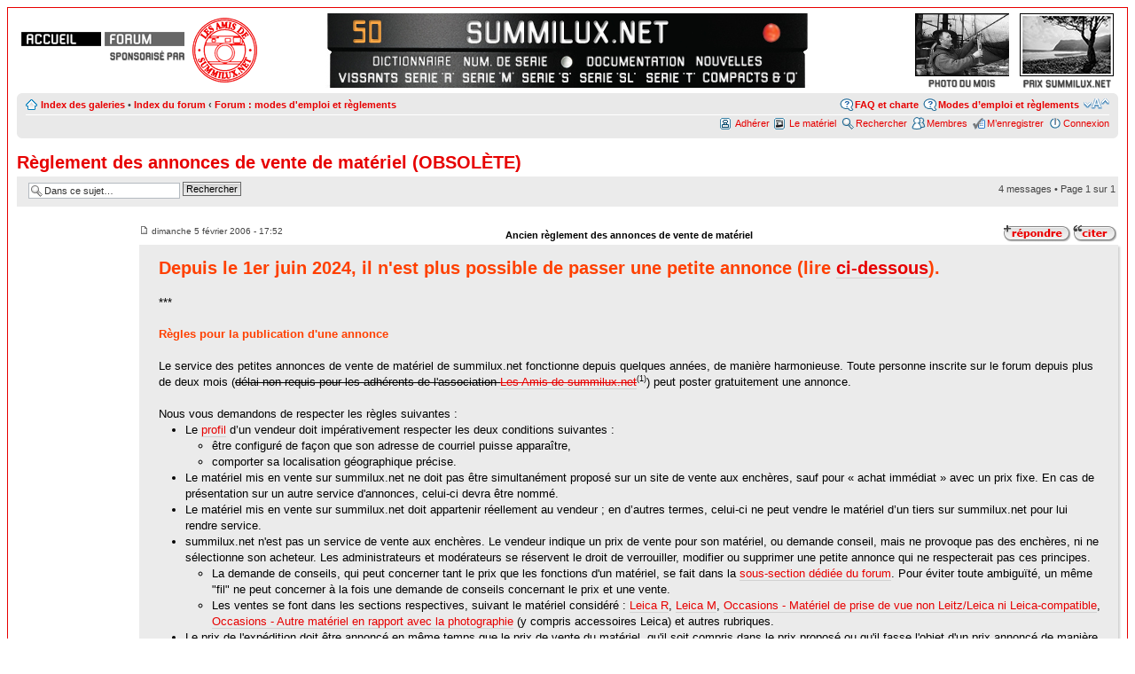

--- FILE ---
content_type: text/html; charset=UTF-8
request_url: https://www.summilux.net/forums/viewtopic.php?f=43&t=6085&sid=e8d3204d2a61eebb92f8a063a2eb385c
body_size: 10154
content:
<!DOCTYPE html PUBLIC "-//W3C//DTD XHTML 1.0 Strict//EN" "http://www.w3.org/TR/xhtml1/DTD/xhtml1-strict.dtd">
<html xmlns="http://www.w3.org/1999/xhtml" dir="ltr" lang="fr" xml:lang="fr">
<head>

<meta http-equiv="content-type" content="text/html; charset=UTF-8" />
<meta http-equiv="content-style-type" content="text/css" />
<meta http-equiv="content-language" content="fr" />
<meta http-equiv="imagetoolbar" content="no" />
<meta name="resource-type" content="document" />
<meta name="distribution" content="global" />
<meta name="keywords" content="Leitz, Leica, Summilux, Summarit, Elmarit, Summicron, SBOOI" />
<meta name="description" content="Le forum de summilux.net, sponsorisé par les amis de summilux.net" />

<title>summilux.net &bull; Afficher le sujet - Règlement des annonces de vente de matériel (OBSOLÈTE)</title>

<link rel="alternate" type="application/atom+xml" title="Flux - summilux.net" href="http://www.summilux.net/forums/feed.php" /><link rel="alternate" type="application/atom+xml" title="Flux - Tous les forums" href="http://www.summilux.net/forums/feed.php?mode=forums" /><link rel="alternate" type="application/atom+xml" title="Flux - Nouveaux sujets" href="http://www.summilux.net/forums/feed.php?mode=topics" /><link rel="alternate" type="application/atom+xml" title="Flux - Forum - Forum : modes d'emploi et règlements" href="http://www.summilux.net/forums/feed.php?f=43" /><link rel="alternate" type="application/atom+xml" title="Flux - Sujet - Règlement des annonces de vente de matériel (OBSOLÈTE)" href="http://www.summilux.net/forums/feed.php?f=43&amp;t=6085" />

<!--
	phpBB style name : summistyle
	Based on style :   prosilver (this is the default phpBB3 style)
	Original author :  Tom Beddard ( http://www.subBlue.com/ )
	Modified by : gautier et coignet - avril 2013
-->
<script type="text/javascript" src="./js/ouvrepopup.js"></script>
<script type="text/javascript" src="./js/affiche.js"></script>
<script type="text/javascript">
// <![CDATA[
	var jump_page = 'Entrer le numéro de page où vous souhaitez aller.:';
	var on_page = '1';
	var per_page = '';
	var base_url = '';
	var style_cookie = 'phpBBstyle';
	var style_cookie_settings = '; path=/; domain=.summilux.net';
	var onload_functions = new Array();
	var onunload_functions = new Array();

	

	/**
	* Find a member
	*/
	function find_username(url)
	{
		popup(url, 760, 570, '_usersearch');
		return false;
	}

	/**
	* New function for handling multiple calls to window.onload and window.unload by pentapenguin
	*/
	window.onload = function()
	{
		for (var i = 0; i < onload_functions.length; i++)
		{
			eval(onload_functions[i]);
		}
	};

	window.onunload = function()
	{
		for (var i = 0; i < onunload_functions.length; i++)
		{
			eval(onunload_functions[i]);
		}
	};

// ]]>
</script>
<script type="text/javascript" src="./styles/summistyle/template/styleswitcher.js"></script>
<script type="text/javascript" src="./styles/summistyle/template/forum_fn.js"></script>

<link href="./styles/summistyle/theme/print.css" rel="stylesheet" type="text/css" media="print" title="printonly" />
<link href="./style.php?id=18&amp;lang=fr&amp;sid=7b4d5d373503f38d27de74551bab54c6" rel="stylesheet" type="text/css" media="screen, projection" />

<link href="./styles/summistyle/theme/normal.css" rel="stylesheet" type="text/css" title="A" />
<link href="./styles/summistyle/theme/medium.css" rel="alternate stylesheet" type="text/css" title="A+" />
<link href="./styles/summistyle/theme/large.css" rel="alternate stylesheet" type="text/css" title="A++" />



</head>

<body id="phpbb" class="section-viewtopic ltr">

<div id="wrap">
	<a id="top" name="top" accesskey="t"></a>
	<div id="page-header">

		<div class="entete_gauche">
			<div class="accueil"><a href="../index.php?sid=7b4d5d373503f38d27de74551bab54c6" title="accueil du site"></a></div>
			<div class="index_forum"><a href="./index.php?sid=7b4d5d373503f38d27de74551bab54c6" title="index du forum"></a></div>
			<div class="sponsor"><a href="../amis/index.php?sid=7b4d5d373503f38d27de74551bab54c6" title="les amis de summilux.net"></a></div>
			<div class="amis"><a href="../amis/index.php?sid=7b4d5d373503f38d27de74551bab54c6" title="les amis de summilux.net"></a></div>
		</div>
		<div class="entete_droite">
			<div class="fotos">
				<a href="https://www.summilux.net/prix/2025/prix.php" title="Prix summilux.net"><img src="../images/prix-2025-OeilDuChat.jpg" class="image filet" alt="image Prix summilux.net" style="margin: auto; height: 69px;">
				<img src="./styles/summistyle/imageset/summilux/txt_prix_summi.png" alt="Prix summilux.net" style="margin: auto;"></a>
			</div>
			<div class="fotos" style="margin-right: 12px;">
				<a href="../mois/index.php?sid=7b4d5d373503f38d27de74551bab54c6" title="photo du mois"><img src="https://www.summilux.net/cliches/2025/12/mini300_2025_12_10_953_00001.jpg" class="image filet" alt="image photo du mois" style="margin: auto; height: 69px;">
				<img src="./styles/summistyle/imageset/summilux/txt_photomois.png" alt="photo du mois" style="margin: auto;"></a>
			</div>
			<!--div class="fotos" style="margin-right: 12px;">
				<a href="https://www.summilux.net/amis/assemblee-03-2025.php" title="AG 2025"><img src="./styles/summistyle/imageset/summilux/ag_2025.png" class="image filet" alt="AG 2025" style="margin: auto; height: 69px;">
				<img src="./styles/summistyle/imageset/summilux/txt_ag_2025.png" alt="photo du mois 2" style="margin: auto;"></a>
			</div-->
		</div>
		<div class="entete_centre">
			<ul class="lemenua">
				<li class="menu_a"><div class="men_block _ikon-ptrouge"><a href="../pages/index.php?sid=7b4d5d373503f38d27de74551bab54c6" title="Index des galeries"></a></div></li>
				<li class="menu_a"><div class="men_block _ikon-sumnet"><a href="../index.php?sid=7b4d5d373503f38d27de74551bab54c6" title="vers l&apos;accueil"></a></div></li>
				<li class="menu_a"><div class="men_block _ikon-50"><a href="../documents/cours.html?sid=7b4d5d373503f38d27de74551bab54c6" title="vers les cours"></a></div></li>
			</ul>
			<ul class="lemenu">
				<li class="menu_b"><div class="men_block _ikon-news"><a href="../news/index.php?sid=7b4d5d373503f38d27de74551bab54c6" title="vers les nouvelles"></a></div></li>
				<li class="menu_b"><div class="men_block _ikon-docu"><a href="../documents/index.php?sid=7b4d5d373503f38d27de74551bab54c6" title="vers la documentation"></a></div></li>
				<li class="menu_v"><div class="men_block _ikon-vide"></div></li>
				<li class="menu_b"><div class="men_block _ikon-serie"><a href="../numeros/index.php?sid=7b4d5d373503f38d27de74551bab54c6" title="numéros de série"></a></div></li>
				<li class="menu_b"><div class="men_block _ikon-dico"><a href="../aide/index.php?sid=7b4d5d373503f38d27de74551bab54c6" title="vers le dictionnaire "></a></div></li>
			</ul>
			<ul class="lemenumat">
				<li class="menu_c"><div class="men_block _ikon-serieC"><a href="../materiel/Compacts?sid=7b4d5d373503f38d27de74551bab54c6" title="compacts"></a></div></li>
				<li class="menu_c"><div class="men_block _ikon-serieT"><a href="../materiel/Serie-T?sid=7b4d5d373503f38d27de74551bab54c6" title="série T"></a></div></li>
				<li class="menu_c"><div class="men_block _ikon-serieSL"><a href="../materiel/Serie-SL?sid=7b4d5d373503f38d27de74551bab54c6" title="série SL"></a></div></li>
				<li class="menu_c"><div class="men_block _ikon-serieS"><a href="../materiel/Leica-S?sid=7b4d5d373503f38d27de74551bab54c6" title="série S"></a></div></li>
				<li class="menu_c"><div class="men_block _ikon-serieM"><a href="../materiel/Serie-M?sid=7b4d5d373503f38d27de74551bab54c6" title="série M"></a></div></li>
				<li class="menu_c"><div class="men_block _ikon-serieR"><a href="../materiel/Serie-R?sid=7b4d5d373503f38d27de74551bab54c6" title="série R"></a></div></li>
				<li class="menu_c"><div class="men_block _ikon-serieV"><a href="../materiel/Leica-a-vis?sid=7b4d5d373503f38d27de74551bab54c6" title="anciens Leica vissants"></a></div></li>
			</ul>
		</div>

		<div class="navbar entete">
			<div class="inner"><span class="corners-top"><span></span></span>
			<ul class="linklist navlinks">
				<li class="icon-home"><a href="../pages/index.php?sid=7b4d5d373503f38d27de74551bab54c6" accesskey="g">Index des galeries</a> <span style="font-weight: normal;">&bull;</span> <a href="./index.php?sid=7b4d5d373503f38d27de74551bab54c6" accesskey="h">Index du forum</a> <strong>&#8249;</strong> <a href="./viewforum.php?f=43&amp;sid=7b4d5d373503f38d27de74551bab54c6">Forum : modes d'emploi et règlements</a></li>
				<li class="rightside"><a href="#" onclick="fontsizeup(); return false;" onkeypress="return fontsizeup(event);" class="fontsize" title="Modifier la taille de la police">Modifier la taille de la police</a></li>
				
				<li class="rightside icon-faq"><a href="./viewforum.php?f=43&amp;sid=7b4d5d373503f38d27de74551bab54c6" title="Modes d’emploi et règlements">Modes d’emploi et règlements</a></li>
				<li class="rightside icon-faq"><a href="./faq.php?sid=7b4d5d373503f38d27de74551bab54c6" title="Foire aux questions, charte d’utilisation">FAQ et charte</a></li>
				
			</ul>
			<ul class="linklist">
			
				<li class="rightside icon-logout"><a href="./ucp.php?mode=login&amp;sid=7b4d5d373503f38d27de74551bab54c6" title="Connexion" accesskey="x">Connexion</a></li>
				<li class="rightside icon-register"><a href="./ucp.php?mode=register&amp;sid=7b4d5d373503f38d27de74551bab54c6">M’enregistrer</a></li><li class="rightside icon-members"><a href="./memberlist.php?sid=7b4d5d373503f38d27de74551bab54c6" title="Voir la liste complète des membres">Membres</a></li>
				<li class="rightside icon-search"><a href="./search.php?sid=7b4d5d373503f38d27de74551bab54c6" title="Rechercher">Rechercher</a></li>
				<li class="rightside icon-matos"><a href="../matos/index.php?sid=7b4d5d373503f38d27de74551bab54c6" title="le matériel">Le matériel</a></li>
				
				<li class="rightside icon-amis"><a href="../amis/adherer.php?sid=7b4d5d373503f38d27de74551bab54c6" title="adhérer">Adhérer</a></li>
				
			</ul>

			<span class="corners-bottom"><span></span></span></div>
		</div>
	</div>

	<a name="start_here"></a>
	<div id="page-body">
		
<h2><a href="./viewtopic.php?f=43&amp;t=6085&amp;sid=7b4d5d373503f38d27de74551bab54c6">Règlement des annonces de vente de matériel (OBSOLÈTE)</a></h2>



<div class="topic-actions">

	<div class="buttons" style="margin-top: 2px;">
		
		<div class=""><a href="./posting.php?mode=reply&amp;f=43&amp;t=6085&amp;sid=7b4d5d373503f38d27de74551bab54c6" title="Ce sujet est verrouillé, vous ne pouvez pas éditer de messages ou poster d’autres réponses."><span></span></a></div>
		
	</div>
	
	<div class="search-box">
		<form method="get" id="topic-search" action="./search.php?sid=7b4d5d373503f38d27de74551bab54c6">
		<fieldset>
			<input class="inputbox search tiny"  type="text" name="keywords" id="search_keywords" size="20" value="Dans ce sujet…" onclick="if(this.value=='Dans ce sujet…')this.value='';" onblur="if(this.value=='')this.value='Dans ce sujet…';" />
			<input class="button2" type="submit" value="Rechercher" />
			<input type="hidden" name="t" value="6085" />
<input type="hidden" name="sf" value="msgonly" />
<input type="hidden" name="sid" value="7b4d5d373503f38d27de74551bab54c6" />

		</fieldset>
		</form>
	</div>
	
	<div class="pagination" style="font-size: 1.1em;">
		4 messages
		 &bull; Page <strong>1</strong> sur <strong>1</strong>
	</div>
	
</div>
<div class="clear"></div>



<table class="postrow" style="border: 0px; border-spacing: 0px;">
	
	<tr>
		<td class="post_auteur" style="padding-top: 6px;"></td>
		<td class="posticons" style="padding-top: 6px;"><a name="p74032"></a>
			<ul class="post_sujet" style="width: 40%;"><span class="postsujet">Ancien règlement des annonces de vente de matériel</span></ul>
			<ul class="post_entete">
				<li class="lentete">
					<dd class="post_date"><a href="./viewtopic.php?p=74032&amp;sid=7b4d5d373503f38d27de74551bab54c6#p74032"><img src="./styles/summistyle/imageset/icon_post_target.gif" width="11" height="9" alt="Message" title="Message" /></a> dimanche 5 février 2006 - 17:52</dd>
					<dd style="display: inline; width: 20%; overflow: visible; text-align: right; float: right;">
					</dd>
					<dd class="post_actions">
		
					<ul class="profile-icons">
						<li class="quote-icon"><a href="./posting.php?mode=quote&amp;f=43&amp;p=74032&amp;sid=7b4d5d373503f38d27de74551bab54c6" title="Répondre en citant le message"><span>Répondre en citant le message</span></a></li>
						<li class="reponse-icon"><a href="./posting.php?mode=reply&amp;f=43&amp;t=6085&amp;sid=7b4d5d373503f38d27de74551bab54c6" title="Répondre sans citer"><span>Répondre</span></a></li>
						
					</ul>
		
					</dd>
				</li>
			</ul>
		</td>
	</tr>
	<tr>
		<td class="auteur_infos">
	
	 	</td>
	 	<td class="lepost" style="width: 95%; height: 48px; padding: 15px 20px 18px 22px; background-color:#EBEBEB; box-shadow: 2px 2px 2px #D1D1D1; background-clip: padding-box; -moz-background-clip: padding-box; -khtml-background-clip: padding-box;"><span style="font-weight: bold"><span style="font-size: 150%; line-height: 116%;"><span style="color: #FF4000">Depuis le 1er juin 2024, il n'est plus possible de passer une petite annonce (lire <a href="https://www.summilux.net/forums/viewtopic.php?p=1437786#p1437786" target="_blank" class="postlink">ci-dessous</a>).</span></span></span><br /><br />***<br /><br /><span style="font-weight: bold"><span style="color: #FF4000">Règles pour la publication d'une annonce</span></span><br /><br />Le service des petites annonces de vente de matériel de summilux.net fonctionne depuis quelques années, de manière harmonieuse. Toute personne inscrite sur le forum depuis plus de deux mois (<span style="text-decoration: line-through;">délai non requis pour les adhérents de l'association <a href="http://www.summilux.net/amis/" target="_blank" class="postlink">Les Amis de summilux.net</a></span><span style="line-height: 100%; vertical-align: 55%; font-size: 70%;">(1)</span>) peut poster gratuitement une annonce.<br /><br />Nous vous demandons de respecter les règles suivantes :<br /><ul><li>Le <a href="http://www.summilux.net/forums/profile.php?mode=editprofile" target="_blank" class="postlink">profil</a> d’un vendeur doit impérativement respecter les deux conditions suivantes :<ul><li>être configuré de façon que son adresse de courriel puisse apparaître,</li><li>comporter sa localisation géographique précise.</li></ul></li><li>Le matériel mis en vente sur summilux.net ne doit pas être simultanément proposé sur un site de vente aux enchères, sauf pour « achat immédiat » avec un prix fixe. En cas de présentation sur un autre service d'annonces, celui-ci devra être nommé.</li><li>Le matériel mis en vente sur summilux.net doit appartenir réellement au vendeur ; en d’autres termes, celui-ci ne peut vendre le matériel d’un tiers sur summilux.net pour lui rendre service.</li><li>summilux.net n'est pas un service de vente aux enchères. Le vendeur indique un prix de vente pour son matériel, ou demande conseil, mais ne provoque pas des enchères, ni ne sélectionne son acheteur. Les administrateurs et modérateurs se réservent le droit de verrouiller, modifier ou supprimer une petite annonce qui ne respecterait pas ces principes.<ul><li>La demande de conseils, qui peut concerner tant le prix que les fonctions d'un matériel, se fait dans la <a href="http://www.summilux.net/forums/viewforum.php?f=37" target="_blank" class="postlink">sous-section dédiée du forum</a>. Pour éviter toute ambiguïté, un même &quot;fil&quot; ne peut concerner à la fois une demande de conseils concernant le prix et une vente.</li><li>Les ventes se font dans les sections respectives, suivant le matériel considéré : <a href="http://www.summilux.net/forums/viewforum.php?f=19" target="_blank" class="postlink">Leica R</a>, <a href="http://www.summilux.net/forums/viewforum.php?f=20" target="_blank" class="postlink">Leica M</a>, <a href="http://www.summilux.net/forums/viewforum.php?f=21" target="_blank" class="postlink">Occasions - Matériel de prise de vue non Leitz/Leica ni Leica-compatible</a>, <a href="http://www.summilux.net/forums/viewforum-an.php?f=55" target="_blank" class="postlink">Occasions - Autre matériel en rapport avec la photographie</a> (y compris accessoires Leica) et autres rubriques.</li></ul></li><li>Le prix de l'expédition doit être annoncé en même temps que le prix de vente du matériel, qu'il soit compris dans le prix proposé ou qu'il fasse l'objet d'un prix annoncé de manière séparée (prix &quot;x&quot; envoi compris, ou prix &quot;x&quot; plus envoi à &quot;y&quot; prix).</li><li>Le vendeur peut modifier le prix du matériel proposé pendant le temps où son annonce est active.</li><li>L'acheteur potentiel ne négocie pas le prix sur le forum : pas de marchandage ; l'acheteur potentiel ne s’enquiert pas sur le forum de la raison de la vente.</li><li>Le vendeur est seul responsable de l'exactitude de son annonce et de l'état du matériel qu'il vend. Le site summilux.net n'est qu'hébergeur de l'annonce.</li><li>Tout commentaire susceptible de nuire délibérément à une vente est proscrit.</li></ul>Bonne vente, ou bon achat !<br /><br />Bien évidemment, les vendeurs doivent respecter la loi et en particulier être en règle avec l'administration fiscale (pour les résidents fiscaux français, lire en particulier <a href="https://www.economie.gouv.fr/particuliers/vente-biens-declarer-revenus?xtor=ES-39-" target="_blank" class="postlink">cette page de economie.gouv.fr</a>). Il est également porté à l’attention des vendeurs que cette dernière peut être amenée à solliciter le site lorsque des vendeurs non professionnels réalisent des ventes dont la volumétrie excède un niveau jugé par ses soins raisonnable. Nonobstant ces dispositions les modérateurs se réservent le droit de reclasser en rubrique <span style="font-style: italic">Professionnels</span> un vendeur dont la volumétrie est estimée importante dans l’absolu ou par rapport à sa contribution effective à la vie du site.<br /><br /><span style="font-weight: bold"><span style="font-style: italic">Ventes par des professionnels</span></span><br /><br />La publication épisodique d’annonces à caractère commercial est tolérée de la part de quelques personnes manifestant réellement leur attachement envers le site, qui ne doit cependant pas pour elles se résumer à une vitrine.<br />Le vendeur professionnel doit indiquer sans ambiguïté son statut professionnel : raison sociale et coordonnées.<br /><br /><span style="font-weight: bold"><span style="font-style: italic">Occasions - Matériel de prise de vue dit Leica-compatible</span></span><br /><br />Consulter dans l’<a href="http://www.summilux.net/forums/viewforum.php?f=54" target="_blank" class="postlink">encadré</a> régissant cette section la définition du caractère &quot;compatible&quot;.<br /><br /><span style="font-weight: bold"><span style="font-style: italic">Occasions - Matériel de prise de vue non Leitz/Leica ni Leica-compatible</span></span><br /><br />La vente de matériel d'autres marques est tolérée de la part des adhérents de l'association <a href="http://www.summilux.net/amis/" target="_blank" class="postlink">Les Amis de summilux.net</a>.<br /><br /><span style="font-weight: bold"><span style="font-style: italic">Avertissement</span></span><br /><br />Les annonces ne respectant pas ces règles seront supprimées, sans justification ni préavis. Les annonces de personnes manifestement inscrites uniquement dans le but de vendre du matériel non Leica seront supprimées également.<br /><br /><span style="font-style: italic">Gautier (créateur du site), Jean D.</span><br /><br /><span style="font-weight: bold"><span style="font-size: 150%; line-height: 116%;"><span style="color: #FF4000">Clôture et archivage de l'annonce</span></span></span><br /><br />L'auteur d'une annonce voit un bouton &quot;verrouiller et archiver mon annonce&quot;, qui s'affiche ainsi :<br /><br /><a href="../notes/noter.php?url=../cliches/2014/2/2014_2_19_90_00001.jpg" target="TopSummilux"><img src="../cliches/2014/2/2014_2_19_90_00001.jpg" style="max-width:900px; max-height:900px; border-width:0px;" /></a><br /><br />Un 'clic' sur ce bouton également affiché en bas de page verrouille l'annonce et la déplace dans la section <a href="http://www.summilux.net/forums/viewforum.php?f=48" target="_blank" class="postlink">Ventes conclues et annonces anciennes inactives</a>.<br />Il est demandé à chaque personne de fermer ainsi elle-même son annonce, quand elle devient obsolète. Toute annonce de plus de 3 mois est susceptible d'être supprimée ou déplacée.</td>
	</tr>
	<tr>
	  	<td><div class="toptopic"><a href="#wrap" class="top" title="Haut">Haut</a></div></td>
	  	<td class="messg copyright edition"> </td>
	</tr>
	<tr> 
	  	<td colspan="2" class="separe" style="padding: 0px 20px; font-size: 1.1em; text-align: right;"><div style="float: right; padding-left: 10px;"><img style="margin-bottom: 3px;" alt="&nbsp;" title="vous n'avez pas voté" src="styles/summistyle/imageset/love-rose.svg"/> &nbsp; <a class="button2" style="color: grey;" title="vous n'êtes pas connecté">&nbsp; inactif &nbsp;</a></div><div style="float: right; margin-top: 6px; width: 80%;"> &quot;<strong>+1</strong>&quot; de la part de : <a href="./memberlist.php?mode=viewprofile&u=17746&amp;sid=7b4d5d373503f38d27de74551bab54c6" title="&quot;+1&quot; mardi 2 janvier 2024 - 19:24 - vers le profil">Bocchio</a>, <a href="./memberlist.php?mode=viewprofile&u=13987&amp;sid=7b4d5d373503f38d27de74551bab54c6" title="&quot;+1&quot; samedi 3 février 2018 - 9:09 - vers le profil">fre2</a>, <a href="./memberlist.php?mode=viewprofile&u=13876&amp;sid=7b4d5d373503f38d27de74551bab54c6" title="&quot;+1&quot; mercredi 11 avril 2018 - 13:36 - vers le profil">Lucien71</a>, <a href="./memberlist.php?mode=viewprofile&u=13630&amp;sid=7b4d5d373503f38d27de74551bab54c6" title="&quot;+1&quot; vendredi 5 octobre 2018 - 20:28 - vers le profil">milloud</a></div></td>
	</tr>

	<tr>
		<td class="post_auteur" style="padding-top: 6px;"></td>
		<td class="posticons" style="padding-top: 6px;"><a name="p1286667"></a>
			<ul class="post_sujet" style="width: 40%;"><span class="postsujet">Re: Règlement des annonces de vente de matériel</span></ul>
			<ul class="post_entete">
				<li class="lentete">
					<dd class="post_date"><a href="./viewtopic.php?p=1286667&amp;sid=7b4d5d373503f38d27de74551bab54c6#p1286667"><img src="./styles/summistyle/imageset/icon_post_target.gif" width="11" height="9" alt="Message" title="Message" /></a> lundi 23 mars 2020 - 20:03</dd>
					<dd style="display: inline; width: 20%; overflow: visible; text-align: right; float: right;">
					</dd>
					<dd class="post_actions">
		
					<ul class="profile-icons">
						<li class="quote-icon"><a href="./posting.php?mode=quote&amp;f=43&amp;p=1286667&amp;sid=7b4d5d373503f38d27de74551bab54c6" title="Répondre en citant le message"><span>Répondre en citant le message</span></a></li>
						<li class="reponse-icon"><a href="./posting.php?mode=reply&amp;f=43&amp;t=6085&amp;sid=7b4d5d373503f38d27de74551bab54c6" title="Répondre sans citer"><span>Répondre</span></a></li>
						
					</ul>
		
					</dd>
				</li>
			</ul>
		</td>
	</tr>
	<tr>
		<td class="auteur_infos">
	
	 	</td>
	 	<td class="lepost" style="width: 95%; height: 48px; padding: 15px 20px 18px 22px; background-color:#EBEBEB; box-shadow: 2px 2px 2px #D1D1D1; background-clip: padding-box; -moz-background-clip: padding-box; -khtml-background-clip: padding-box;"><span style="text-decoration: line-through;">Crise du Covid-19 : il est évident que les petites annonces sont à suspendre pendant le confinement. À chaque vendeur de voir s’il ferme son annonce, y indique qu’elle est suspendue jusqu’à nouvel ordre ou si les transactions continuent mais qu’il n’enverra le matériel qu’après la crise.</span></td>
	</tr>
	<tr>
	  	<td><div class="toptopic"><a href="#wrap" class="top" title="Haut">Haut</a></div></td>
	  	<td class="messg copyright edition"> </td>
	</tr>
	<tr> 
	  	<td colspan="2" class="separe" style="padding: 0px 20px; font-size: 1.1em; text-align: right;"><div style="float: right; padding-left: 10px;"><img style="margin-bottom: 3px;" alt="&nbsp;" title="vous n'avez pas voté" src="styles/summistyle/imageset/love-rose.svg"/> &nbsp; <a class="button2" style="color: grey;" title="vous n'êtes pas connecté">&nbsp; inactif &nbsp;</a></div><div style="float: right; margin-top: 6px; width: 80%;"> &quot;<strong>+1</strong>&quot; de la part de : <a href="./memberlist.php?mode=viewprofile&u=17746&amp;sid=7b4d5d373503f38d27de74551bab54c6" title="&quot;+1&quot; lundi 8 janvier 2024 - 17:07 - vers le profil">Bocchio</a>, <a href="./memberlist.php?mode=viewprofile&u=10014&amp;sid=7b4d5d373503f38d27de74551bab54c6" title="&quot;+1&quot; mercredi 25 mars 2020 - 16:30 - vers le profil">cedric-paris</a>, <a href="./memberlist.php?mode=viewprofile&u=15485&amp;sid=7b4d5d373503f38d27de74551bab54c6" title="&quot;+1&quot; samedi 2 mai 2020 - 10:51 - vers le profil">e_reclus</a></div></td>
	</tr>

	<tr>
		<td class="post_auteur" style="padding-top: 6px;"></td>
		<td class="posticons" style="padding-top: 6px;"><a name="p1304048"></a>
			<ul class="post_sujet" style="width: 40%;"><span class="postsujet"></span></ul>
			<ul class="post_entete">
				<li class="lentete">
					<dd class="post_date"><a href="./viewtopic.php?p=1304048&amp;sid=7b4d5d373503f38d27de74551bab54c6#p1304048"><img src="./styles/summistyle/imageset/icon_post_target.gif" width="11" height="9" alt="Message" title="Message" /></a> mardi 21 juillet 2020 - 18:16</dd>
					<dd style="display: inline; width: 20%; overflow: visible; text-align: right; float: right;">
					</dd>
					<dd class="post_actions">
		
					<ul class="profile-icons">
						<li class="quote-icon"><a href="./posting.php?mode=quote&amp;f=43&amp;p=1304048&amp;sid=7b4d5d373503f38d27de74551bab54c6" title="Répondre en citant le message"><span>Répondre en citant le message</span></a></li>
						<li class="reponse-icon"><a href="./posting.php?mode=reply&amp;f=43&amp;t=6085&amp;sid=7b4d5d373503f38d27de74551bab54c6" title="Répondre sans citer"><span>Répondre</span></a></li>
						
					</ul>
		
					</dd>
				</li>
			</ul>
		</td>
	</tr>
	<tr>
		<td class="auteur_infos">
	
	 	</td>
	 	<td class="lepost" style="width: 95%; height: 48px; padding: 15px 20px 18px 22px; background-color:#EBEBEB; box-shadow: 2px 2px 2px #D1D1D1; background-clip: padding-box; -moz-background-clip: padding-box; -khtml-background-clip: padding-box;"><span style="line-height: 100%; vertical-align: 55%; font-size: 70%;">(1)</span> Suite à un vote des adhérents en juillet 2020, le délai de deux mois s'applique à tous, adhérents de l'association <a href="http://www.summilux.net/amis/index.php" target="_blank" class="postlink">Les Amis de summilux.net</a> compris.</td>
	</tr>
	<tr>
	  	<td><div class="toptopic"><a href="#wrap" class="top" title="Haut">Haut</a></div></td>
	  	<td class="messg copyright edition"> </td>
	</tr>
	<tr> 
	  	<td colspan="2" class="separe" style="padding: 0px 20px; font-size: 1.1em; text-align: right;"><div style="float: right; padding-left: 10px;"><img style="margin-bottom: 3px;" alt="&nbsp;" title="vous n'avez pas voté" src="styles/summistyle/imageset/love-rose.svg"/> &nbsp; <a class="button2" style="color: grey;" title="vous n'êtes pas connecté">&nbsp; inactif &nbsp;</a></div><div style="float: right; margin-top: 6px; width: 80%;"> &quot;<strong>+1</strong>&quot; de la part de : <a href="./memberlist.php?mode=viewprofile&u=17746&amp;sid=7b4d5d373503f38d27de74551bab54c6" title="&quot;+1&quot; lundi 8 janvier 2024 - 17:07 - vers le profil">Bocchio</a></div></td>
	</tr>

	<tr>
		<td class="post_auteur" style="padding-top: 6px;"></td>
		<td class="posticons" style="padding-top: 6px;"><a name="p1437786"></a>
			<ul class="post_sujet" style="width: 40%;"><span class="postsujet">Re: Règlement des annonces de vente de matériel</span></ul>
			<ul class="post_entete">
				<li class="lentete">
					<dd class="post_date"><a href="./viewtopic.php?p=1437786&amp;sid=7b4d5d373503f38d27de74551bab54c6#p1437786"><img src="./styles/summistyle/imageset/icon_post_target.gif" width="11" height="9" alt="Message" title="Message" /></a> vendredi 31 mai 2024 - 17:26</dd>
					<dd style="display: inline; width: 20%; overflow: visible; text-align: right; float: right;">
					</dd>
					<dd class="post_actions">
		
					<ul class="profile-icons">
						<li class="quote-icon"><a href="./posting.php?mode=quote&amp;f=43&amp;p=1437786&amp;sid=7b4d5d373503f38d27de74551bab54c6" title="Répondre en citant le message"><span>Répondre en citant le message</span></a></li>
						<li class="reponse-icon"><a href="./posting.php?mode=reply&amp;f=43&amp;t=6085&amp;sid=7b4d5d373503f38d27de74551bab54c6" title="Répondre sans citer"><span>Répondre</span></a></li>
						
					</ul>
		
					</dd>
				</li>
			</ul>
		</td>
	</tr>
	<tr>
		<td class="auteur_infos">
	
	 	</td>
	 	<td class="lepost" style="width: 95%; height: 48px; padding: 15px 20px 18px 22px; background-color:#EBEBEB; box-shadow: 2px 2px 2px #D1D1D1; background-clip: padding-box; -moz-background-clip: padding-box; -khtml-background-clip: padding-box;">Les petites annonces de <a href="https://www.summilux.net" target="_blank" class="postlink">summilux.net</a> sont en place depuis de nombreuses années. Utilisées par des habitués souhaitant changer de matériel, par des nouveaux venus tentés par un premier vissant, par des collectionneurs-commerçants proposant des références par dizaines, elles sont restées très artisanales. Un règlement assez simple les régit, difficilement appliqué par les quelques - vaillants - modérateurs du forum. Mais il n’y a aucune garantie, aucune gestion avancée : le site met simplement en relation un vendeur et un acheteur. Dans la majorité des cas, tout se passe bien grâce aux relations de confiance qui ont pu se créer sur les autres parties du site.<br /><br />Les règles fiscales françaises, récemment revues pour s’adapter au commerce en ligne, ne permettent plus un telle simplicité. Un des adhérents des « Amis de summilux.net » a récemment alerté sur ce sujet. Il a rappelé ce que les règles fiscales imposent :<br /><br /><ul><li>Une information spécifique aux utilisateurs de la plateforme avec mise à disposition d’un lien vers les sites des administrations fiscales (Article 242 bis – 1°)</li><li>Une information envoyée par voie électronique aux vendeurs passés par la plateforme, au plus tard le 31 janvier de l’année suivante, des transactions réalisées au cours de l’année (Article 242 bis – 2°) lorsque leur montant total est supérieur à 3.000 euros ou que le nombre de transactions par vendeur est supérieur à 20 (Arrêté du 27 décembre 2018 – Art 23 L undecies). Cette information porte sur les opérations dont la plateforme a eu connaissance.</li><li>Un récapitulatif annuel des transactions visées envoyé par voie électronique à l’Administration fiscale (Article 242 bis – 3°). Cette information porte sur les opérations dont la plateforme a eu connaissance. A noter qu’à compter du 1er janvier 2024, les informations doivent être transmises à l’Administration fiscale par le biais du dispositif de déclaration DPI-DAC7.</li></ul><br /><a href="https://www.summilux.net" target="_blank" class="postlink">summilux.net</a> pouvant être cette « plateforme » qui met en relation des personnes en vue de la vente d’un bien, il n’est plus possible de laisser « MonPetitM3 » vendre 5000 € de matériel à « ViveLeR8 » sans autre action.<br /><br />Au vu du volume d’annonces et de leurs montants, même si le site n’a aucun moyen de savoir si une vente a réellement eu lieu, le bureau des « Amis de summilux.net » (association dont le but n’est pas de faciliter des ventes) a décidé d’arrêter tout simplement les petites annonces.<br /><br />Dans le futur, si de courageux bénévoles veulent rouvrir la rubrique, ce sera possible uniquement après mise en conformité juridique et technique. Gageons que cela n’aura que peu d’intérêt, au vu de la sécurité proposé par les grands sites de petites annonces. En incluant <span style="font-weight: bold">#summmiluxnet</span> sur vos annonces externes, vous pouvez annoncer votre appartenance à la communauté des « summiluxiens ».</td>
	</tr>
	<tr>
	  	<td><div class="toptopic"><a href="#wrap" class="top" title="Haut">Haut</a></div></td>
	  	<td class="messg copyright edition"> </td>
	</tr>
	<tr> 
	  	<td colspan="2" class="separe" style="padding: 0px 20px; font-size: 1.1em; text-align: right;"><div style="float: right; padding-left: 10px;"><img style="margin-bottom: 3px;" alt="&nbsp;" title="vous n'avez pas voté" src="styles/summistyle/imageset/love-rose.svg"/> &nbsp; <a class="button2" style="color: grey;" title="vous n'êtes pas connecté">&nbsp; inactif &nbsp;</a></div><div style="float: right; margin-top: 6px; width: 80%;"> &quot;<strong>+1</strong>&quot; de la part de : <a href="./memberlist.php?mode=viewprofile&u=11953&amp;sid=7b4d5d373503f38d27de74551bab54c6" title="&quot;+1&quot; jeudi 6 juin 2024 - 14:44 - vers le profil">alexcosy</a>, <a href="./memberlist.php?mode=viewprofile&u=15257&amp;sid=7b4d5d373503f38d27de74551bab54c6" title="&quot;+1&quot; mardi 11 juin 2024 - 19:38 - vers le profil">Di_Mo_Photography</a>, <a href="./memberlist.php?mode=viewprofile&u=13882&amp;sid=7b4d5d373503f38d27de74551bab54c6" title="&quot;+1&quot; vendredi 7 juin 2024 - 7:42 - vers le profil">Greg Fldp</a>, <a href="./memberlist.php?mode=viewprofile&u=10240&amp;sid=7b4d5d373503f38d27de74551bab54c6" title="&quot;+1&quot; jeudi 6 juin 2024 - 22:35 - vers le profil">LIBERAS</a>, <a href="./memberlist.php?mode=viewprofile&u=15543&amp;sid=7b4d5d373503f38d27de74551bab54c6" title="&quot;+1&quot; mercredi 5 juin 2024 - 18:57 - vers le profil">Ludtz</a>, <a href="./memberlist.php?mode=viewprofile&u=17127&amp;sid=7b4d5d373503f38d27de74551bab54c6" title="&quot;+1&quot; lundi 3 juin 2024 - 8:39 - vers le profil">Neodenis</a>, <a href="./memberlist.php?mode=viewprofile&u=9253&amp;sid=7b4d5d373503f38d27de74551bab54c6" title="&quot;+1&quot; lundi 3 juin 2024 - 12:55 - vers le profil">NS</a>, <a href="./memberlist.php?mode=viewprofile&u=8869&amp;sid=7b4d5d373503f38d27de74551bab54c6" title="&quot;+1&quot; jeudi 6 mars 2025 - 11:22 - vers le profil">ThierryT</a></div></td>
	</tr>

</table>


	<form id="viewtopic" method="post" action="./viewtopic.php?f=43&amp;t=6085&amp;sid=7b4d5d373503f38d27de74551bab54c6">

	<fieldset class="display-options" style="margin-top: 0; ">
		
		<label>Afficher les messages postés depuis: <select name="st" id="st"><option value="0" selected="selected">Tous les messages</option><option value="1">1 jour</option><option value="7">7 jours</option><option value="14">2 semaines</option><option value="30">1 mois</option><option value="90">3 mois</option><option value="180">6 mois</option><option value="365">1 an</option></select></label>
		<label>Trier par <select name="sk" id="sk"><option value="a">Auteur</option><option value="t" selected="selected">Date</option><option value="s">Sujet</option></select></label> <label><select name="sd" id="sd"><option value="a" selected="selected">Croissant</option><option value="d">Décroissant</option></select> <input type="submit" name="sort" value="Valider" class="button2" /></label>
		
	</fieldset>

	</form>
	<hr />


<div class="topic-actions">
	<div class="buttons" style="margin-top: 2px;">
		
		<div class=""><a href="./posting.php?mode=reply&amp;f=43&amp;t=6085&amp;sid=7b4d5d373503f38d27de74551bab54c6" title="Ce sujet est verrouillé, vous ne pouvez pas éditer de messages ou poster d’autres réponses."><span></span></a></div>
		
	</div>
	
		<div class="pagination" style="font-size: 1.1em;">
			4 messages
			 &bull; Page <strong>1</strong> sur <strong>1</strong>
		</div>
	
</div>


	<p></p><p><a href="./viewforum.php?f=43&amp;sid=7b4d5d373503f38d27de74551bab54c6" class="left-box left" accesskey="r">Retourner vers Forum : modes d'emploi et règlements</a></p>

	<form method="post" id="jumpbox" action="./viewforum.php?sid=7b4d5d373503f38d27de74551bab54c6" onsubmit="if(this.f.value == -1){return false;}">

	
		<fieldset class="jumpbox">
	
			<label for="f" accesskey="j">Aller à:</label>
			<select name="f" id="f" onchange="if(this.options[this.selectedIndex].value != -1){ document.forms['jumpbox'].submit() }">
			
				<option value="-1">Sélectionner un forum </option>
			<option value="-1">------------------</option>
				<option value="43" selected="selected">Forum : modes d'emploi et règlements</option>
			
				<option value="62">Photos</option>
			
				<option value="71">&nbsp; &nbsp;GALERIES</option>
			
				<option value="1">&nbsp; &nbsp;Architecture</option>
			
				<option value="25">&nbsp; &nbsp;Macrophotographie</option>
			
				<option value="3">&nbsp; &nbsp;Paysages</option>
			
				<option value="4">&nbsp; &nbsp;Portraits</option>
			
				<option value="2">&nbsp; &nbsp;Nature</option>
			
				<option value="5">&nbsp; &nbsp;Loisirs</option>
			
				<option value="29">&nbsp; &nbsp;Voyages</option>
			
				<option value="6">&nbsp; &nbsp;Divers (photos)</option>
			
				<option value="40">&nbsp; &nbsp;Sans paroles</option>
			
				<option value="41">&nbsp; &nbsp;Conseils et critiques</option>
			
				<option value="65">Travaux photographiques</option>
			
				<option value="24">&nbsp; &nbsp;Reportages (Leica ou non Leica)</option>
			
				<option value="23">&nbsp; &nbsp;Promenades photographiques (Leica ou non Leica)</option>
			
				<option value="35">&nbsp; &nbsp;Travaux des summiluxiens (Leica ou non Leica)</option>
			
				<option value="72">&nbsp; &nbsp;Prix summilux.net 2013 : les dossiers</option>
			
				<option value="73">&nbsp; &nbsp;Prix summilux.net 2014 - les dossiers</option>
			
				<option value="79">&nbsp; &nbsp;&nbsp; &nbsp;Règlement, présentation et débats</option>
			
				<option value="101">&nbsp; &nbsp;Prix summilux.net 2015 - les dossiers</option>
			
				<option value="91">&nbsp; &nbsp;&nbsp; &nbsp;Prix summilux.net 2015 : informations</option>
			
				<option value="106">&nbsp; &nbsp;Prix summilux.net 2016 - les dossiers</option>
			
				<option value="102">&nbsp; &nbsp;&nbsp; &nbsp;Prix summilux.net 2016 : informations</option>
			
				<option value="116">&nbsp; &nbsp;Prix summilux.net 2017 - les dossiers</option>
			
				<option value="117">&nbsp; &nbsp;Prix summilux.net 2018 - les dossiers</option>
			
				<option value="119">&nbsp; &nbsp;Prix summilux.net 2018 - dépôt des dossiers</option>
			
				<option value="123">&nbsp; &nbsp;Prix summilux.net 2019 - les dossiers</option>
			
				<option value="124">&nbsp; &nbsp;Prix summilux.net 2020 - les dossiers</option>
			
				<option value="127">&nbsp; &nbsp;Prix summilux.net 2021 - les dossiers</option>
			
				<option value="128">&nbsp; &nbsp;Prix summilux.net 2022 - les dossiers</option>
			
				<option value="130">&nbsp; &nbsp;Prix summilux.net 2023 - les dossiers</option>
			
				<option value="135">&nbsp; &nbsp;Prix summilux.net 2024 - les dossiers</option>
			
				<option value="137">&nbsp; &nbsp;Prix summilux.net 2025 - les dossiers</option>
			
				<option value="81">&nbsp; &nbsp;Le prix summilux.net depuis 2010</option>
			
				<option value="63">Summilux</option>
			
				<option value="7">&nbsp; &nbsp;Leica R : boîtiers</option>
			
				<option value="8">&nbsp; &nbsp;Leica R : objectifs</option>
			
				<option value="9">&nbsp; &nbsp;Leica R : divers</option>
			
				<option value="10">&nbsp; &nbsp;Leica M : boîtiers</option>
			
				<option value="11">&nbsp; &nbsp;Leica M : objectifs</option>
			
				<option value="12">&nbsp; &nbsp;Leica M : divers</option>
			
				<option value="89">&nbsp; &nbsp;Leica CL : boîtiers et objectifs</option>
			
				<option value="47">&nbsp; &nbsp;Leica S</option>
			
				<option value="26">&nbsp; &nbsp;Leica à vis</option>
			
				<option value="99">&nbsp; &nbsp;Leica SL</option>
			
				<option value="120">&nbsp; &nbsp;&nbsp; &nbsp;Monture L</option>
			
				<option value="121">&nbsp; &nbsp;&nbsp; &nbsp;Leica T, TL &amp; CL</option>
			
				<option value="75">&nbsp; &nbsp;Leica T, TL &amp; CL</option>
			
				<option value="42">&nbsp; &nbsp;Leica 4/3</option>
			
				<option value="94">&nbsp; &nbsp;Leica Q</option>
			
				<option value="31">&nbsp; &nbsp;Compacts</option>
			
				<option value="14">&nbsp; &nbsp;Compatibles</option>
			
				<option value="122">&nbsp; &nbsp;&nbsp; &nbsp;Monture L</option>
			
				<option value="16">&nbsp; &nbsp;Labo argentique</option>
			
				<option value="30">&nbsp; &nbsp;Labo numérique</option>
			
				<option value="15">&nbsp; &nbsp;Projection</option>
			
				<option value="17">&nbsp; &nbsp;Comment feriez-vous pour...?</option>
			
				<option value="28">&nbsp; &nbsp;Livres, sites, expositions et événements</option>
			
				<option value="66">Bonnes affaires</option>
			
				<option value="22">&nbsp; &nbsp;Bonnes adresses</option>
			
				<option value="32">&nbsp; &nbsp;Occasions - Recherches</option>
			
				<option value="19">&nbsp; &nbsp;Occasions - Leica R</option>
			
				<option value="20">&nbsp; &nbsp;Occasions - Leica M</option>
			
				<option value="90">&nbsp; &nbsp;Occasions - Leica CL</option>
			
				<option value="53">&nbsp; &nbsp;Occasions - Leica S</option>
			
				<option value="100">&nbsp; &nbsp;Occasions - Leica SL</option>
			
				<option value="107">&nbsp; &nbsp;Occasions - Leica Q</option>
			
				<option value="76">&nbsp; &nbsp;Occasions - Leica T/TL/CL</option>
			
				<option value="108">&nbsp; &nbsp;Occasions - Leica X</option>
			
				<option value="45">&nbsp; &nbsp;Occasions - Leica à vis</option>
			
				<option value="56">&nbsp; &nbsp;Occasions - Leica compacts</option>
			
				<option value="54">&nbsp; &nbsp;Occasions - Matériel de prise de vue dit ...</option>
			
				<option value="21">&nbsp; &nbsp;Occasions - Matériel de prise de vue non ...</option>
			
				<option value="55">&nbsp; &nbsp;Occasions - Autre matériel en rapport avec la ...</option>
			
				<option value="60">&nbsp; &nbsp;Occasions - Autre matériel Leitz / Leica</option>
			
				<option value="39">&nbsp; &nbsp;Occasions - Troc &amp; échanges</option>
			
				<option value="37">&nbsp; &nbsp;Occasions - Renseignements</option>
			
				<option value="33">&nbsp; &nbsp;Professionnels : annonces commerciales et services</option>
			
				<option value="48">&nbsp; &nbsp;Archive des bonnes affaires</option>
			
				<option value="93">&nbsp; &nbsp;Prix summilux.net 2017 - le dépôt des dossiers</option>
			
			</select>
			<input type="submit" value="Valider" class="button2" />
		</fieldset>
	</form>


	<h3><a href="./viewonline.php?sid=7b4d5d373503f38d27de74551bab54c6">Qui est en ligne</a></h3>
	<p>Utilisateurs parcourant cette section : Aucun utilisateur enregistré et 5 invités</p>
</div>

<div id="page-footer">

	<div class="navbar">
		<div class="inner"><span class="corners-top"><span></span></span>

		<ul class="linklist">
			<li class="icon-home"><span style="font-weight: bold;"><a href="../index.php?sid=7b4d5d373503f38d27de74551bab54c6">Accueil</a> <strong>&#8249;</strong> <a href="./index.php?sid=7b4d5d373503f38d27de74551bab54c6" accesskey="h">Index du forum</a> <strong>&#8249;</strong> <a href="./viewforum.php?f=43&amp;sid=7b4d5d373503f38d27de74551bab54c6">Forum : modes d'emploi et règlements</a></span></li>
				
				<li class="rightside"><a href="./ucp.php?mode=delete_cookies&amp;sid=7b4d5d373503f38d27de74551bab54c6">Supprimer les cookies du site</a> &bull; Fuseau horaire&thinsp;: UTC + 1 heure </li>
		</ul>

		<span class="corners-bottom"><span></span></span></div>
	</div>

	<div class="copyright">Développé par <a href="https://www.phpbb.com/">phpBB</a>&reg; Forum Software &copy; phpBB Group
		<br />Traduction par <a href="http://forums.phpbb-fr.com">phpBB-fr.com</a> - adaptation summilux.net
	</div>
</div>

</div>

<div>
	<a id="bottom" name="bottom" accesskey="z"></a>
	
</div>

</body>
</html>

--- FILE ---
content_type: image/svg+xml
request_url: https://www.summilux.net/forums/styles/summistyle/imageset/love-rose.svg
body_size: 1103
content:
<?xml version="1.0" encoding="utf-8"?>
<svg version="1.1" id="Calque_1" xmlns="http://www.w3.org/2000/svg" xmlns:xlink="http://www.w3.org/1999/xlink" x="0px" y="0px" width="16px" height="16px"
	 viewBox="0 0 16 16" enable-background="new 0 0 16 16" xml:space="preserve">
<g id="liked" opacity="0.8">
	<path fill="#FFD3D3" d="M7.954,14.487l-0.521-0.563C3.345,9.987,1.05,7.645,1.05,4.864c0-2.182,1.486-3.827,3.458-3.827
		c1.06,0,2.153,0.56,2.855,1.459l0.591,0.759l0.593-0.759c0.698-0.9,1.791-1.459,2.849-1.459c1.939,0,3.461,1.682,3.461,3.827
		c0,2.781-2.296,5.123-6.353,9.024L7.954,14.487L7.954,14.487z"/>
	<path fill="#FF0000" d="M11.396,0.289c2.371,0,4.209,1.997,4.209,4.575c0,3.162-2.603,5.74-6.582,9.566l-1.069,1.166l-1.072-1.164
		C2.902,10.604,0.3,8.026,0.3,4.864c0-2.579,1.836-4.575,4.209-4.575c1.303,0,2.604,0.666,3.444,1.747
		C8.796,0.954,10.098,0.289,11.396,0.289 M11.396,1.789c-0.832,0-1.698,0.448-2.26,1.169L7.952,4.479L6.769,2.957
		c-0.56-0.72-1.426-1.167-2.26-1.167C2.964,1.789,1.8,3.111,1.8,4.864c0,2.478,2.212,4.726,6.122,8.487l0.03,0.028l0.032-0.03
		c3.91-3.759,6.122-6.007,6.122-8.485C14.105,3.111,12.94,1.789,11.396,1.789L11.396,1.789z"/>
</g>
</svg>
